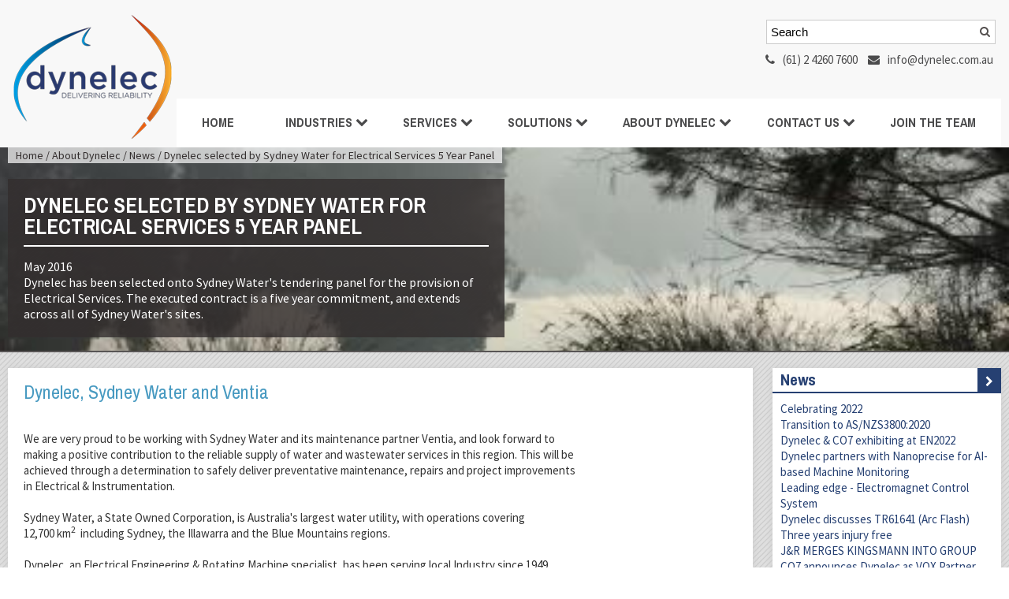

--- FILE ---
content_type: text/html; charset=utf-8
request_url: http://www.dynelec.com.au/about-us/news/dynelec-selected/
body_size: 6550
content:
<!DOCTYPE html>
<!--[if !IE]><!-->
<html lang="en-US">
<!--<![endif]-->
<!--[if IE 6 ]><html lang="en-US" class="ie ie6"><![endif]-->
<!--[if IE 7 ]><html lang="en-US" class="ie ie7"><![endif]-->
<!--[if IE 8 ]><html lang="en-US" class="ie ie8"><![endif]-->
<head>
	<base href="http://www.dynelec.com.au/"><!--[if lte IE 6]></base><![endif]-->
	<title>Dynelec selected by Sydney Water for Electrical Services 5 Year panel &raquo; © Dynamic Electrical Construction</title>
	<meta charset="utf-8">
	<meta name="viewport" content="width=device-width, initial-scale=1.0, maximum-scale=1.0, user-scalable=0">
	<meta http-equiv="Content-Type" content="text/html; charset=utf-8">
	<meta name="generator" content="SilverStripe - http://silverstripe.org" />
<meta http-equiv="Content-type" content="text/html; charset=utf-8" />

	<!--[if lt IE 9]>
	<script src="//html5shiv.googlecode.com/svn/trunk/html5.js"></script>
	<![endif]-->
        <link href="//maxcdn.bootstrapcdn.com/font-awesome/4.2.0/css/font-awesome.min.css" rel="stylesheet">
        <link href='http://fonts.googleapis.com/css?family=Archivo+Narrow:400,700,400italic' rel='stylesheet' type='text/css'>	
        <link href='http://fonts.googleapis.com/css?family=Source+Sans+Pro:300,400,700' rel='stylesheet' type='text/css'>
        
	
	
	
	
  
  
<link rel="shortcut icon" href="themes/simple/images/favicon.png" />
        <style>
            .above-content{background:url("/assets/Uploads/Sydney-Water-News-photo-reduced.jpg");background-size:cover;}
        </style>
<link rel="stylesheet" type="text/css" href="/themes/simple/css/reset.css?m=1422335917" />
<link rel="stylesheet" type="text/css" href="/themes/simple/css/typography.css?m=1422344894" />
<link rel="stylesheet" type="text/css" href="/themes/simple/css/form.css?m=1422345185" />
<link rel="stylesheet" type="text/css" href="/themes/simple/css/layout.css?m=1426117705" />
<link rel="stylesheet" type="text/css" href="/themes/simple/css/dec.css?m=1443165245" />
<link rel="stylesheet" type="text/css" href="/themes/simple/css/responsive.css?m=1430103029" />
<link rel="stylesheet" type="text/css" href="/themes/simple/css/slicknav.css?m=1424418866" />
</head>
<body class="Page" dir="ltr">
<!-- Google Tag Manager -->
<noscript><iframe src="//www.googletagmanager.com/ns.html?id=GTM-TBJKFV"
height="0" width="0" style="display:none;visibility:hidden"></iframe></noscript>
<script type="text/javascript" src="/framework/thirdparty/jquery/jquery.js?m=1422335259"></script><script>(function(w,d,s,l,i){w[l]=w[l]||[];w[l].push({'gtm.start':
new Date().getTime(),event:'gtm.js'});var f=d.getElementsByTagName(s)[0],
j=d.createElement(s),dl=l!='dataLayer'?'&l='+l:'';j.async=true;j.src=
'//www.googletagmanager.com/gtm.js?id='+i+dl;f.parentNode.insertBefore(j,f);
})(window,document,'script','dataLayer','GTM-TBJKFV');</script>
<!-- End Google Tag Manager -->
<!-- Global site tag (gtag.js) - Google AdWords: 953619976 -->
<script async src="https://www.googletagmanager.com/gtag/js?id=AW-953619976"></script>
<script>
  window.dataLayer = window.dataLayer || [];
  function gtag(){dataLayer.push(arguments);}
  gtag('js', new Date());

  gtag('config', 'AW-953619976');
</script>



<script>
  gtag('config', 'AW-953619976/Go3kCM_ZkZABEIis3MYD', {
    'phone_conversion_number': '(61) 2 4260 7600'
  });
</script>


<script>
window.addEventListener('load',function(){
  if(window.location.href.indexOf('/contact/?success=1')>-1){
    gtag('event', 'conversion', {'send_to': 'AW-953619976/0y17CJmJxnkQiKzcxgM'});
  }
  jQuery('[href^="mailto:"]').click(function(){
  gtag('event', 'conversion', {'send_to': 'AW-953619976/W3UbCKeXnnoQiKzcxgM'});
  })

  jQuery('[href^="tel:"]').click(function(){
  gtag('event', 'conversion', {'send_to': 'AW-953619976/tf7lCLXdinoQiKzcxgM'});
  })
  
})
</script>

<header class="header" role="banner">

<div class="top-header">
    <div class="site-width">
        <a href="http://www.dynelec.com.au/" class="brand" rel="home"><img src="/assets/Uploads/logo.png" /></a>
        <div class="search-box">
            
                <span class="search-dropdown-icon">L</span>
		<div class="search-bar">
                    <form id="SearchForm_SearchForm" action="/about-us/news/dynelec-selected/SearchForm" method="get" enctype="application/x-www-form-urlencoded">
	
	<p id="SearchForm_SearchForm_error" class="message " style="display: none"></p>
	
	<fieldset>
		
		<div id="Search" class="field text nolabel">
	
	<div class="middleColumn">
		<input type="text" name="Search" value="Search" class="text nolabel" id="SearchForm_SearchForm_Search" />
	</div>
	
	
	
</div>

		
		
		
	<input type="submit" name="action_results" value="Go" class="action" id="SearchForm_SearchForm_action_results" />


		
	</fieldset>
</form>

                </div>
            
            <div class="contact-details">
                <span><i class="fa fa-phone"></i>(61) 2 4260 7600 </span>
                <span><i class="fa fa-envelope"></i><a href="mailto:info@dynelec.com.au ">info@dynelec.com.au </a></span>
            </div>
        </div>
    </div>
</div>
<div class="bottom-header">
    <div class="header-wrap">
        <nav class="main-menu">
    <ul id="main-menu-item">
       
                <li class="link"><a href="/" title="Home">Home     </i></a>
                    
                </li>
            
                <li class="link"><a href="/industries/" title="Industries">Industries      <i class="fa fa-chevron-down"></i></a>
                     
                       
                        <ul class="sub-menu-holder"> 
                            
                                <li class="sub-menu"><a href="/industries/mining/" title="Mining">Mining</a>
                            
                                <li class="sub-menu"><a href="/industries/utilities/" title="Industrial">Industrial</a>
                            
                                <li class="sub-menu"><a href="/industries/utilities-2/" title="Utilities">Utilities</a>
                            
                        </ul>
                    
                </li>
            
                <li class="link"><a href="/services/" title="Services">Services      <i class="fa fa-chevron-down"></i></a>
                     
                       
                        <ul class="sub-menu-holder"> 
                            
                                <li class="sub-menu"><a href="/services/engineering-and-consulting/" title="Engineering and consulting">Engineering and consulting</a>
                            
                                <li class="sub-menu"><a href="/services/overhaul-and-repairs/" title="Overhaul and repairs">Overhaul and repairs</a>
                            
                                <li class="sub-menu"><a href="/services/on-site-services/" title="On-Site Services">On-Site Services</a>
                            
                                <li class="sub-menu"><a href="/services/automation/" title="Automation Services">Automation Services</a>
                            
                                <li class="sub-menu"><a href="/services/testing/" title="Testing">Testing</a>
                            
                        </ul>
                    
                </li>
            
                <li class="link"><a href="/solutions/" title="Solutions">Solutions      <i class="fa fa-chevron-down"></i></a>
                     
                       
                        <ul class="sub-menu-holder"> 
                            
                                <li class="sub-menu"><a href="/solutions/automated-solutions/" title="Automated Solutions">Automated Solutions</a>
                            
                                <li class="sub-menu"><a href="/solutions/mining-electrical/" title="Mining Electrical">Mining Electrical</a>
                            
                                <li class="sub-menu"><a href="/solutions/power-distribution/" title="Power Distribution">Power Distribution</a>
                            
                                <li class="sub-menu"><a href="/solutions/vox-36kv-outdoor-circuit-breaker/" title="VOX 36kV Outdoor Circuit Breaker">VOX 36kV Outdoor Circuit Breaker</a>
                            
                                <li class="sub-menu"><a href="/solutions/xenergy/" title="xEnergy">xEnergy</a>
                            
                                <li class="sub-menu"><a href="/solutions/nanoprecise-machine-monitoring/" title="Nanoprecise Machine Monitoring">Nanoprecise Machine Monitoring</a>
                            
                        </ul>
                    
                </li>
            
                <li class="section"><a href="/about-us/" title="About Dynelec">About Dynelec      <i class="fa fa-chevron-down"></i></a>
                     
                       
                        <ul class="sub-menu-holder"> 
                            
                                <li class="sub-menu"><a href="/about-us/company-profile/" title="Company Profile">Company Profile</a>
                            
                                <li class="sub-menu"><a href="/about-us/workshop/" title="Workshop">Workshop</a>
                            
                                <li class="sub-menu"><a href="/about-us/news/" title="News">News</a>
                            
                                <li class="sub-menu"><a href="/about-us/jones-and-rickard-group/" title="Jones &amp; Rickard Group">Jones &amp; Rickard Group</a>
                            
                                <li class="sub-menu"><a href="/about-us/j-and-r-magnetics/" title="J&amp;R Magnetics">J&amp;R Magnetics</a>
                            
                        </ul>
                    
                </li>
            
                <li class="link"><a href="/contact/" title="Contact Us">Contact Us      <i class="fa fa-chevron-down"></i></a>
                     
                       
                        <ul class="sub-menu-holder"> 
                            
                                <li class="sub-menu"><a href="/contact/privacy-policy/" title="Privacy Policy">Privacy Policy</a>
                            
                        </ul>
                    
                </li>
            
                <li class="link"><a href="/join-the-team/" title="Join the Team">Join the Team     </i></a>
                    
                </li>
            
    </ul>
</nav>

	
    </div>
</div>
<div id="mobile-nav"></div>
</header>
<div class="above-content">
    <div class="site-width">
        <div class="breadcrumbs">
            <a href="/">Home</a> / 
	
		<a href="/about-us/" class="breadcrumb-1">About Dynelec</a> /
	
		<a href="/about-us/news/" class="breadcrumb-2">News</a> /
	
		Dynelec selected by Sydney Water for Electrical Services 5 Year Panel
	

        </div>
        <div class="clear"></div>
        <div class="top-content-box">
            <h1>Dynelec selected by Sydney Water for Electrical Services 5 Year panel</h1>
            <p>May 2016</p>
<p><span>Dynelec has been selected onto Sydney Water's tendering panel for the provision of Electrical Services. </span><span>The executed contract is a five year commitment, and extends across all of Sydney Water's sites.</span></p>
        </div>    
    </div>
</div>
<div class="content-wrapper">
    <div class="site-width">
        <article>    
  <div class="left">            <h3>Dynelec, Sydney Water and Ventia</h3>
<p> </p>
<p>We are very proud to be working with Sydney Water and its maintenance partner Ventia, and look forward to <br>making a positive contribution to the reliable supply of water and wastewater services in this region. This will be <br>achieved through a determination to safely deliver preventative maintenance, repairs and project improvements <br>in Electrical &amp; Instrumentation. <br><br>Sydney Water, a State Owned Corporation, is Australia's largest water utility, with operations covering <br>12,700 km<sup>2</sup>  including Sydney, the Illawarra and the Blue Mountains regions.   <br><br>Dynelec, an Electrical Engineering &amp; Rotating Machine specialist, has been serving local Industry since 1949. <br>As a Jones &amp; Rickard Group company, Dynelec continues the "J&amp;R" heritage of almost 90 years of developing <br>solutions that solve our client's challenges. </p>
<p> </p>
<h4 class="O2"><a href="/contact/">Contact us</a> today to discuss your Electrical &amp; Instrumentation servicing needs!</h4>         
  </div>    
  <div class="right">        
    <aside>            
                  
              
                    <div class="content-widget">
                      <a href="/about-us/news/" class="widget-title">News <i class="fa fa-chevron-right"></i></a>      
                      <div class="widget-content">
      
                      
    <ul>                        
                              
                                
          <li>
          <a href="/about-us/news/celebrating-2022/" alt="Celebrating 2022" title="Celebrating 2022">Celebrating 2022</a>                        
                                  
                                                
                                            
              </li>                        
                                      
          <li>
          <a href="/about-us/news/transition-to-asnzs38002020/" alt="Transition to AS/NZS3800:2020" title="Transition to AS/NZS3800:2020">Transition to AS/NZS3800:2020</a>                        
                                  
                                                
                                            
              </li>                        
                                      
          <li>
          <a href="/about-us/news/dynelec-and-co7-exhibiting-at-en2022/" alt="Dynelec &amp; CO7 exhibiting at EN2022" title="Dynelec &amp; CO7 exhibiting at EN2022">Dynelec &amp; CO7 exhibiting at EN2022</a>                        
                                  
                                                
                                            
              </li>                        
                                      
          <li>
          <a href="/about-us/news/dynelec-partners-with-nanoprecise-for-ai-based-machine-monitoring/" alt="Dynelec partners with Nanoprecise for AI-based Machine Monitoring" title="Dynelec partners with Nanoprecise for AI-based Machine Monitoring">Dynelec partners with Nanoprecise for AI-based Machine Monitoring</a>                        
                                  
                                                
                                            
              </li>                        
                                      
          <li>
          <a href="/about-us/news/leading-edge-solution-electromagnet-control-system/" alt="Leading edge - Electromagnet Control System" title="Leading edge - Electromagnet Control System">Leading edge - Electromagnet Control System</a>                        
                                  
                                                
                                            
              </li>                        
                                      
          <li>
          <a href="/about-us/news/dynelec-discusses-asnzs61439/" alt="Dynelec discusses TR61641 (Arc Flash)" title="Dynelec discusses TR61641 (Arc Flash)">Dynelec discusses TR61641 (Arc Flash)</a>                        
                                  
                                                
                                            
              </li>                        
                                      
          <li>
          <a href="/about-us/news/dynelec-achieves-3-years-injury-freenew-page/" alt="Three years injury free" title="Three years injury free">Three years injury free</a>                        
                                  
                                                
                                            
              </li>                        
                                      
          <li>
          <a href="/about-us/news/j-and-r-merges-kingsmann-into-group/" alt="J&amp;R MERGES KINGSMANN INTO GROUP" title="J&amp;R MERGES KINGSMANN INTO GROUP">J&amp;R MERGES KINGSMANN INTO GROUP</a>                        
                                  
                                                
                                            
              </li>                        
                                      
          <li>
          <a href="/about-us/news/co7-technologies-announces-dynelec-as-regional-partner/" alt="CO7 announces Dynelec as VOX Partner" title="CO7 announces Dynelec as VOX Partner">CO7 announces Dynelec as VOX Partner</a>                        
                                  
                                                
                                            
              </li>                        
                                      
          <li>
          <a href="/about-us/news/new-switchboard-and-control-panel-manufacturing-facility/" alt="New Switchboard manufacturing facility" title="New Switchboard manufacturing facility">New Switchboard manufacturing facility</a>                        
                                  
                                                
                                            
              </li>                        
                                      
          <li>
          <a href="/about-us/news/dynelecs-capability-statement/" alt="Dynelec&#039;s Capability Statement" title="Dynelec&#039;s Capability Statement">Dynelec&#039;s Capability Statement</a>                        
                                  
                                                
                                            
              </li>                        
                                      
          <li>
          <a href="/about-us/news/dynelec-selected-as-distributor-and-repairer-for-atb-morley-and-atb-laurence-scott-motors/" alt="Dynelec selected as Distributor &amp; Repairer for ATB Morley &amp; ATB Laurence Scott Motors" title="Dynelec selected as Distributor &amp; Repairer for ATB Morley &amp; ATB Laurence Scott Motors">Dynelec selected as Distributor &amp; Repairer for ATB Morley &amp; ATB Laurence Scott Motors</a>                        
                                  
                                                
                                            
              </li>                        
                                      
          <li>
          <a href="/about-us/news/underground-coal-dcb-overhaul-for-pump-cart/" alt="Underground Coal Electrical - DCB Overhaul for Longwall Pump Station" title="Underground Coal Electrical - DCB Overhaul for Longwall Pump Station">Underground Coal Electrical - DCB Overhaul for Longwall Pump Station</a>                        
                                  
                                                
                                            
              </li>                        
                                      
          <li>
          <a href="/about-us/news/covid-19-protocl/" alt="COVID-19 Protocol implemented" title="COVID-19 Protocol implemented">COVID-19 Protocol implemented</a>                        
                                  
                                                
                                            
              </li>                        
                                      
          <li>
          <a href="/about-us/news/wave-swell-technology-king-island-project/" alt="Wave Swell - King Island Project" title="Wave Swell - King Island Project">Wave Swell - King Island Project</a>                        
                                  
                                                
                                            
              </li>                        
                                      
          <li>
          <a href="/about-us/news/dynelec-clebrates-70-years/" alt="Dynelec celebrates 70 Years" title="Dynelec celebrates 70 Years">Dynelec celebrates 70 Years</a>                        
                                  
                                                
                                            
              </li>                        
                                      
          <li>
          <a href="/about-us/news/motor-and-vsd-system-in-5-days/" alt="Motor &amp; VSD System in 5 DAYS!" title="Motor &amp; VSD System in 5 DAYS!">Motor &amp; VSD System in 5 DAYS!</a>                        
                                  
                                                
                                            
              </li>                        
                                      
          <li>
          <a href="/about-us/news/motor-and-pump-overhaul/" alt="1.35MW Motor &amp; Pump Sets Overhauled" title="1.35MW Motor &amp; Pump Sets Overhauled">1.35MW Motor &amp; Pump Sets Overhauled</a>                        
                                  
                                                
                                            
              </li>                        
                                      
          <li>
          <a href="/about-us/news/kiosk-transformers-assembled-for-oil-and-gas/" alt="Kiosk Transformers manufactured - Oil &amp; Gas industry" title="Kiosk Transformers manufactured - Oil &amp; Gas industry">Kiosk Transformers manufactured - Oil &amp; Gas industry</a>                        
                                  
                                                
                                            
              </li>                        
                                      
          <li>
          <a href="/about-us/news/as3000-and-arc-flash-refresher/" alt="AS/NZS 3000:2018 &amp; Arc Flash refresher" title="AS/NZS 3000:2018 &amp; Arc Flash refresher">AS/NZS 3000:2018 &amp; Arc Flash refresher</a>                        
                                  
                                                
                                            
              </li>                        
                                      
          <li>
          <a href="/about-us/news/jones-and-rickard-sponsors-the-white-cliffs-project/" alt="Jones &amp; Rickard sponsors the White Cliffs Project" title="Jones &amp; Rickard sponsors the White Cliffs Project">Jones &amp; Rickard sponsors the White Cliffs Project</a>                        
                                  
                                                
                                            
              </li>                        
                                      
          <li>
          <a href="/about-us/news/dynelec-28-years-of-flameproof/" alt="Dynelec - 28 Years of Flameproof" title="Dynelec - 28 Years of Flameproof">Dynelec - 28 Years of Flameproof</a>                        
                                  
                                                
                                            
              </li>                        
                                      
          <li>
          <a href="/about-us/news/australian-mv-adaptation-centre-for-schneider-electric/" alt="Dynelec chosen as Schneider Electric&#039;s 36kV Outdoor Circuit Breaker partner" title="Dynelec chosen as Schneider Electric&#039;s 36kV Outdoor Circuit Breaker partner">Dynelec chosen as Schneider Electric&#039;s 36kV Outdoor Circuit Breaker partner</a>                        
                                  
                                                
                                            
              </li>                        
                                      
          <li>
          <a href="/about-us/news/dynelec-successfully-transitions-to-iso90012015/" alt="Dynelec successfully transitions to ISO9001:2015" title="Dynelec successfully transitions to ISO9001:2015">Dynelec successfully transitions to ISO9001:2015</a>                        
                                  
                                                
                                            
              </li>                        
                                      
          <li>
          <a href="/about-us/news/jones-and-rickard-group-appoints-group-projects-and-engineering-manager/" alt="Jones &amp; Rickard Group appoints Group Projects &amp; Engineering Manager" title="Jones &amp; Rickard Group appoints Group Projects &amp; Engineering Manager">Jones &amp; Rickard Group appoints Group Projects &amp; Engineering Manager</a>                        
                                  
                                                
                                            
              </li>                        
                                      
          <li>
          <a href="/about-us/news/qenos-chooses-dynelec-for-eaton-mcc/" alt="Qenos chooses Dynelec for Eaton MCC" title="Qenos chooses Dynelec for Eaton MCC">Qenos chooses Dynelec for Eaton MCC</a>                        
                                  
                                                
                                            
              </li>                        
                                      
          <li>
          <a href="/about-us/news/dynelec-completes-lv-control-panel-manufacture-for-33kv-switchgear/" alt="Dynelec completes LV Control Panels for 33kV Switchgear - Sydney Trains" title="Dynelec completes LV Control Panels for 33kV Switchgear - Sydney Trains">Dynelec completes LV Control Panels for 33kV Switchgear - Sydney Trains</a>                        
                                  
                                                
                                            
              </li>                        
                                      
          <li>
          <a href="/about-us/news/jones-and-rickard-group-announces-ceo/" alt="Jones &amp; Rickard Group announces CEO" title="Jones &amp; Rickard Group announces CEO">Jones &amp; Rickard Group announces CEO</a>                        
                                  
                                                
                                            
              </li>                        
                                      
          <li>
          <a href="/about-us/news/dynelec-selected/" alt="Dynelec selected by Sydney Water for Electrical Services 5 Year panel" title="Dynelec selected by Sydney Water for Electrical Services 5 Year panel">Dynelec selected by Sydney Water for Electrical Services 5 Year panel</a>                        
                                  
                                                
                                            
              </li>                        
                                      
          <li>
          <a href="/about-us/news/behavioural-safety-program-launch/" alt="Behavioural Safety Program Launched" title="Behavioural Safety Program Launched">Behavioural Safety Program Launched</a>                        
                                  
                                                
                                            
              </li>                        
                                      
          <li>
          <a href="/about-us/news/j-and-r-magnetics-launches-new-website/" alt="J&amp;R Magnetics launches new Website" title="J&amp;R Magnetics launches new Website">J&amp;R Magnetics launches new Website</a>                        
                                  
                                                
                                            
              </li>                        
                                      
          <li>
          <a href="/about-us/news/dynelec-certified-to-as4801-and-nsw/" alt="Safety Management System certified" title="Safety Management System certified">Safety Management System certified</a>                        
                                  
                                                
                                            
              </li>                        
                                      
          <li>
          <a href="/about-us/news/apprentice-of-the-year-finalist/" alt="Apprentice of the Year Finalist" title="Apprentice of the Year Finalist">Apprentice of the Year Finalist</a>                        
                                  
                                                
                                            
              </li>                        
                                      
          <li>
          <a href="/about-us/news/dynelec-an-illawarra-original/" alt="Dynelec - an &quot;Illawarra Original&quot;" title="Dynelec - an &quot;Illawarra Original&quot;">Dynelec - an &quot;Illawarra Original&quot;</a>                        
                                  
                                                
                                            
              </li>                        
                                      
          <li>
          <a href="/about-us/news/motor-load-testing-now-available/" alt="Motor Load Testing Now Available" title="Motor Load Testing Now Available">Motor Load Testing Now Available</a>                        
                                  
                                                
                                            
              </li>                        
                                      
          <li>
          <a href="/about-us/news/xenergy/" alt="Dynelec announces Eaton xEnergy Partnership" title="Dynelec announces Eaton xEnergy Partnership">Dynelec announces Eaton xEnergy Partnership</a>                        
                                  
                                                
                                            
              </li>                        
                                      
          <li>
          <a href="/about-us/news/dynamic-electrical-constructions-becomes-dynelec/" alt="D.E.C becomes &#039;Dynelec&#039;" title="D.E.C becomes &#039;Dynelec&#039;">D.E.C becomes &#039;Dynelec&#039;</a>                        
                                  
                                                
                                            
              </li>                        
                                      
                                    
    </ul>                    
                 
      
      </div>
                    </div>
                    
                    
                                    
                      <div class="content-widget">                    
                        <a href="/contact/" class="widget-title">Contact Us
                          <i class="fa fa-chevron-right"></i></a>                    
                        <div class="widget-content">                        
                          <a href="tel:+61 2 4260 7600">
                            <i class="fa fa-phone"></i>(61) 2 4260 7600</a>                        <br />                        
                          <a href="mailto:info@dynelec.com.au">
                            <i class="fa fa-envelope-o"></i>info@dynelec.com.au</a>                        <br />                        
                          <a href="/contact/">
                            <i class="fa fa-pencil"></i>Enquiry form</a>                    
                        </div>                
                      </div>                                  
    </aside>    
  </div>
</article>

       
      
    </div>
</div>
<footer class="footer" role="contentinfo">
    <div class="site-width">
        <div class="column">
            <span class="title">Quick Links</span>
            <ul>
                
                <li><a href="/industries/mining/" class="link" >Mining</a></li>

                
                <li><a href="/industries/utilities/" class="link" >Utilities</a></li>

                
                <li><a href="/about-us/" class="section" >About Dynelec</a></li>

                
                <li><a href="http://www.linkedin.com/company/dynelec-australia" class="link" target="_blank">LinkedIn</a></li>

                
            </ul>
        </div>
        <div class="column">
            <span class="title">Services</span>
            <ul>
                
                <li><a href="/services/engineering-and-consulting/" class="link">Engineering and Consulting</a></li>
                
                <li><a href="/services/overhaul-and-repairs/" class="link">Overhaul and Repairs</a></li>
                
                <li><a href="/services/on-site-services/" class="link">On-Site Services</a></li>
                
                <li><a href="/services/automation/" class="link">Automation</a></li>
                
                <li><a href="/services/testing/" class="link">Testing</a></li>
                
            </ul>
        </div>
        <div class="column">
            <span class="title">Solutions</span>
            <ul>
                
                <li><a href="/solutions/automated-solutions/" class="link">Automated Solutions</a></li>
                
                <li><a href="/solutions/mining-electrical/" class="link">Mining Electrical</a></li>
                
                <li><a href="/solutions/power-distribution/" class="link">Power Distribution</a></li>
                
                <li><a href="/services/on-site-services/marine-electrical/" class="link">Marine Electrical</a></li>
                
            </ul>
        </div>
        <div class="column">
            <span class="title">Contact</span>
            <ul class="contact">
              <li><a href="tel:(61) 2 4260 7600 "><i class="fa fa-phone"></i>(61) 2 4260 7600 </a></li>
              <li><a href="mailto:info@dynelec.com.au "><i class="fa fa-envelope-o"></i>info@dynelec.com.au </a></li>
              <li><span class="address"><i class="fa fa-map-marker"></i>253-255 Princes Highway, Unanderra, NSW 2526, AUSTRALIA</span></li>
              <li><a href="/contact/" style="width:100%;float:left;display:block;margin-botom:30px;"><i class="fa fa-pencil"></i>Enquiry form</a></li>
            <li><a href="https://www.linkedin.com/company/dynelec-australia" target="_blank"  style="width:100%;float:left;display:block;margin-botom:30px;"><i class="fa fa-linkedin"></i>Dynelec</a></li>

            </ul>
        </div>
    </div>
</footer>
<div class="sub-footer">
    <div class="site-width">
        <div class="left">
            <a href="http://www.dynelec.com.au/" class="brand" rel="home">&copy; Dynamic Electrical Construction Pty Ltd 2026 Trading as Dynelec Australia</a>
            <a href="http://jonesandrickard.com.au/" style="width: 250px;position: relative;top: 6px;display:inline-block;"><img src="themes/simple/images/J&R_GroupCompany_ID.png" /></a>
        </div>
        <div class="right">
            <a href="http://wingzmarketing.com.au/" class="wingz">Content by <img src="themes/simple/images/wingz.png" /></a>
            <a href="http://www.fatdigital.com.au" class="fatpublisher">Website by <img src="themes/simple/images/fatdigital.png" />
        </div>
    </div>
</div>



<script type="text/javascript" src="themes/simple/javascript/script.js"></script>                       
<script type="text/javascript" src="themes/simple/javascript/jquery.slicknav.min.js"></script>

</body>
</html>

--- FILE ---
content_type: text/css
request_url: http://www.dynelec.com.au/themes/simple/css/layout.css?m=1426117705
body_size: 6078
content:
/** ----------------------------------------------------------
 *
 * Contains the main layout of the page and the individual styles.
 * Acts as the main stylesheet for theme.
 *
 *		Include your notes or table of contents below....
 *		Include color hex's or values of your grid
 *
 *		1. OOCSS GRID
 *		2. MAIN LAYOUT
 *		3. HEADER
 *			- Brand
 *			- Search Form
 *		4. Navigation
 *			- Primary Navigation
 *			- tablet Navigation
 *			- Secondary Navigation
 *			- Secondary Nav 2-5 Levels deep
 *		5. Mixed
 *		6. Footer
 *		7. Page Specific Layout
 *			- Homepage
 *			- Search Results
 *		8. Device and Responsive Layout
 *			- Breakpoint 960px
 *			- Breakpoint 640px
 *				- Search Form
 *				- Main Content
 *		9. Print Styles
 *			- Simple Theme custom print styles
 *
 * @author Your Name <email@silverstripe.com>
 * ------------------------------------------------------- */

/* OOCSS Grid
* https://github.com/stubbornella/oocss/wiki/grids
*/

.line, /* line - Groups units on one horizontal line. Note: for mobile layout units may be stacked to avoid horizontal scrolling. */
.lastUnit {
	overflow:hidden;
	*overflow:visible;
	*zoom:1;
	padding:0 10px;
}
.unit { /* unit - Base class which divides a line into sections (columns). */
	float:left;
	padding:0 10px;
	-moz-box-sizing:border-box;
	-webkit-box-sizing:border-box;
	box-sizing:border-box; /* box-sizing:border-box; creates a box-model where 
	padding and border are NOT added onto the width - they are included in the width, 
	so a 200px wide element with 20px padding will be 200px, NOT 240px wide */
}
.unitRightv { /* Use this class if you want to offset a column eg: |--content(.unit)--|--content(.unit)--|--no-content--|--no-content--|--content(.unitRighttv)--| */
	float:right;
}

/* sizeXofY - Extends unit. Indicates the fractional width of the unit, for example size3of4 would take up three quarters, or 75%, of the horizontal space. 
The following fractions are supported: 1, 1/2, 1/3, 2/3, 1/4, 3/4, 1/5, 2/5, 3/5, 4/5 */
/* It is possible to add more columns if you wish you will just have to add the fractions that are missing eg: .size1of6 {width:16.66666%;} */

.size1of1 {
	float:none;
}
.size1of2 {
	width:50%;
}
.size1of3 {
	width:33.33333%;
}
.size2of3 {
	width:66.66666%;
}
.size1of4 {
	width:25%;
}
.size3of4 {
	width:75%;
}
.size1of5 {
	width:20%;
}
.size2of5 {
	width:40%;
}
.size3of5 {
	width:60%;
}
.size4of5 {
	width:80%;
}
.lastUnit { /* lastUnit - Extends unit. Applied to the last child of every line. */
	float:none;
	width:auto;
	_position:relative; /* Bug fix for IE6 - Internet Explorer 6 and below wouldn't fail on properties that were prefixed with non-alphanumeric characters. 
	meaning that anything prefixed with _ wouldn't be picked up by any other browsers */
	_left:-3px;
	_margin-right:-3px;
}

/* MAIN LAYOUT */
body {
    margin: 0;
    background: #ededed;
    min-width: 240px; 
    -webkit-text-size-adjust: none; /* The text size is not adjusted for Safari on iPhone */
    font-size:15px;
}
	.ie7 body,
	.ie8 body {
	    min-width: 860px; /* media queries are not supported in ie7/8 without a polyfill */
	}
	.main {
	    background: #fff;
	    padding: 40px 0 60px;
	    min-height: 300px;
	}
	.inner {
	    max-width: 1100px;
	    margin: 0 auto;
	    padding: 0 30px;
	}
	.ie6 .inner {
	    width: 960px;
	}
	.no-sidebar .content-container {
	    float: left;
	    width:100%; /* makes content container full width when there is no sidebar */
	}
	.sidebar { /* this is the sidebar element */
	    margin-top: 12px;
	}
	.no-sidebar .sidebar {
		display: none;
	}


/* HEADER */
.header {

}
	.header .inner {
	    padding-top: 45px;
	    position: relative;
	    min-height: 72px;
	}

	/* Brand */
	header .brand, header .brand:hover {
	    float: left;
	    color: #fff;
	    display: inline-block;
	}
		.brand h1 {
		    margin: 0;
		    padding: 0;
		    font-size: 48px;
		    font-family: "HelveticaNeueLTPro-Bd", "Helvetica Neue LT Pro Bold", "HelveticaNeueBold", "HelveticaNeue-Bold", "Helvetica Neue Bold", "Helvetica Neue LT Pro", "HelveticaNeue", "Helvetica Neue", Helvetica, Arial, sans-serif;
		    color: #fff;
		    font-weight: 600;
		    font-stretch: normal; /* default value. No font stretching */
		    line-height: 1em;
		}
		.brand p {
		    color: #888;
		    margin-bottom: 22px;
		}

	/* Search form */

	.search-bar {
		
	}
		.search-bar .field {
			margin: 0;
			padding: 0;
		}
		.search-bar form input.text {width: 93%;border-radius: 0;border: 1px solid #CCC;float: left;background-color: white;margin-bottom: 10px;margin-left: 15px;}
		.search-bar form input.action { /* positions the search button icon over the top of the search input */
		    font-size: 14px;
position: absolute;
right: 5px;
top: 8px;
cursor: pointer;
border: none;
padding: 5px;

color: #848484;
border-radius: 0;
margin: 0;
background: url('../images/search-icon.png') no-repeat center center;
text-indent: 999px;
overflow: hidden;
width: 17px;
height: 14px;
right: 12px;
		}
		.search-bar form input.active,
		.search-bar form input.action:hover {
		    color: #000;
		}
		.search-bar form input:focus,
		.header textarea:focus {
		    outline: none; /* removes default browser outlining on focus */
		}
		.search-dropdown-icon {
		    display: none; /* hides search-dropdown-icon when site is at full width - media queries set it to display:block when at mobile/tablet width */
		}
        /* NAVIGATION */
	/* Primary navigation */
	.header .inner .unit {
		position: relative; /* used to position the main navigation */
	}
	.header .primary ul {
		position:absolute;
		bottom:0;
		right:0; /* positions the main navigation */
	}
	.header .primary li {
	    float: left;
	    padding-bottom: 14px;
	    margin: 0 5px;
	    position: relative;
	    white-space: nowrap; /* forces text to never wrap onto a second line */
	}
	.header .primary li a {
	    color: #888;
	    font-size: 15px;
	    font-family: Helvetica, Arial, sans-serif;
	    padding: 6px 8px;
	    font-weight: bold;
	    display: block;
	}
	.header .primary li a:hover {
	    color: #fff;
	}
	.header .primary li.section a,
	.header .primary li.current a {
	    color: #fff;
	}
	.header .primary li.section:after,
	.header .primary li.current:after {
	    content: '}'; /* adds triangle beneath current nav item ('}' is renders as a triangle when WebSymbolsRegular is set as the font) */
	    display: block;
	    position: absolute;
	    left: 50%;
	    margin-left: -7px;
	    bottom: -7px;
	    font-family: 'WebSymbolsRegular';
	    font-size: 30px;
	    color: #fff;
	    text-align: center;
	    line-height: 20px;
	}

	/* Tablet Navigation */
	/* When navigation and logo overlap tablet-nav is initialized */
	.tablet-nav .brand p {
	    margin-bottom: 0;
	}
	.tablet-nav .header .inner {
	    padding-top: 20px;
	}
	.tablet-nav .header .primary ul {
	    float: left;
	    clear: both;
	    position: relative;
	    margin: 20px 0 0 -13px;
	    white-space: nowrap;
	    right: auto; /* resets the right property value that is set for the desktop site */
	}
		.tablet-nav .header .primary ul li {
		    white-space: nowrap;
		}
			.tablet-nav .header .primary ul li a { /* there is no hover on touch devices so no transition on hover is necessary */
			    -moz-transition: none;
			    -webkit-transition: none;
			    transition: none;
			}
	.tablet-nav .footer .right {
	    float: left;
	    width: 100%;
	}

	/* Secondary navigation */
	.main .secondary h3 {
	    font-size: 20px;
	    color: #AAA;
	    margin: 0 0 8px 0;
	    font-family: "CamboRegular", Georgia, "Times New Roman", Times, serif;
	    font-weight: normal;
	}
	.main .secondary {
	    border-bottom: 1px solid #e5e5e5;
	}
		.main .secondary ul {
		    padding: 0;
		    margin: 0;
		}
		.main .secondary li {
		    border-top: 1px solid #e5e5e5;
		    position: relative;
		    list-style-type: none;
		    margin-bottom: 0;
		}
			.main .secondary li .arrow { 
			    color: #b80000;
			    padding-right: 5px;
			    display: block;
			    font-size: 15px;
			    line-height: 20px;
			    position: absolute;
			    left: 2px;
			    top: 7px;
			    -moz-transition: 0.2s; /* this transition moves the arrow from left:2px to left:6px */
			    -webkit-transition: 0.2s;
			    transition: 0.2s;
			}
		.main .secondary li a:hover .arrow {
		    left: 6px; /* this sets the final position for the arrow transition */
		}
		.main .secondary li a { /* side nav link styling */
		    padding: 10px 0;
		    display: block;
		    text-transform: uppercase;
		    letter-spacing: 2px;
		    font-size: 11px;
		    color: #333;
		    line-height: 17px;
		    border-bottom: none;
		    font-family: 'Lucida Sans', 'Lucida Grande', Arial, Helvetica, sans-serif;
		}
		.main .secondary li .text {
		    padding-left: 28px;
		    display: block;
		}
		.main .secondary li.current a.current {
			color: #b80000;
			background-color: #EDEDED;
		}
		.main .secondary li.section,
		.main .secondary li.current {
		    background-color: #F3F3F3;
		}
			.main .secondary li.section a,
			.main .secondary li.current a {
			    color: #000;
			}
		

		/* Secondary navigation 2-5 levels deep */
		.main .secondary ul ul {
			display: none;
		}
		.secondary ul li.current ul,
		.secondary ul li.section ul { /* Only show child pages from selected parent */
			display: block;
		}
		.secondary li.current ul ul {
			display: none;
		}
		.main .secondary ul ul li a { padding-left: 10px; } /* Indent all sidebar navigation levels*/
			.main .secondary ul ul li a .arrow { left: 12px; }
			.main .secondary ul ul li a:hover .arrow { left: 16px; }

		.main .secondary ul ul ul li a { padding-left: 20px; }
			.main .secondary ul ul ul li a .arrow { left: 22px; }
			.main .secondary ul ul ul li a:hover .arrow { left: 26px; }

		.main .secondary ul ul ul ul li a { padding-left: 30px; }
			.main .secondary ul ul ul ul li a .arrow { left: 32px; }
			.main .secondary ul ul ul ul li a:hover .arrow { left: 36px; }
			
		.main .secondary ul ul ul ul ul li a { padding-left: 40px; }
			.main .secondary ul ul ul ul ul li a .arrow { left: 32px; }
			.main .secondary ul ul ul ul ul li a:hover .arrow { left: 36px; }

		.main .secondary li a:hover,
		.main .secondary li.section a:hover,
		.main .secondary li.current a:hover {
			color: #b80000;
		}




/* MIXED */
header:after,
.main:after,
#Root:after,
.search-bar:after,
header .inner:after,
footer:after { /* clearfix */
    height: 0;
    content: ".";
    display: block;
    clear: both;
    visibility: hidden;
}
.search-bar form input.action,
.header .primary li a,
.footer a { /* adds color transition when links/inputs on hover */
    -moz-transition: color 0.2s;
    -webkit-transition: color 0.2s;
    transition: color 0.2s;
}
.footer a.brand { color: #333; margin-left: 0; }
.footer a.brand:hover { color: #B80000; }
body h1 span.amp {
    font-family: Baskerville,"Goudy Old Style","Palatino","Book Antiqua",Georgia;
    font-style: italic;
}


/* FOOTER */
.footer {
    color: #999;
    background: #ededed;
    padding: 20px 0;
    font-size: 11px;
    line-height: 22px;
}
	.footer a {
	    color: #999;
	}
	.footer a:hover {
	    color: #B90000;
	}
	.footer .left {
	    float: left;
	    color: #000;
	    display: block;
	    margin-bottom: 10px;
	}
	.footer .right {
	    float: right;
	    display: block;
	    margin-bottom: 10px;
	}
	.footer span {
	    padding: 0 3px;
	    
	}
	.footer .primary,
	.footer .primary ul {
	    display: inline;
	    margin: 0;
	    padding: 0;
	}
		.footer .primary li {
		    display: inline;
		}
	.ie6 .footer .primary li,
	.ie7 .footer .primary li { /* this is a bugfix for ie6/7 */
	    display: inline;
	    zoom: 1;
	    margin-right: 10px;
	}
	.footer .primary li:after { /* adds '/' to separate the footer navigation items */
	    padding: 0 3px 0 5px;
	    content: '/';
	    color: #999;
	}
	.footer .primary li:last-child:after {
	    content: ''; /* makes sure last nav item doesn't have a '/' following it */
	}
	.footer .arrow {
	    padding: 0 8px 0 5px;
	    color: #b80000;
	    font-size: 13px;
	}
	.footer .primary .nav-open-button {
	    display: none; /* the footer includes the primary nav include - this makes sure the nav open close button doesn't show up */
	}

/* PAGE SPECIFIC LAYOUT */

	/* Homepage */
		/* currently no Hompage specific styles - feel free to add your own */

	/* Search Results */
	.typography .searchResults h1 {
		margin-bottom: 0;
		padding-bottom: 0;
		border-bottom: none;
	}
	.searchResults p.searchQuery {
	    margin-bottom: 10px;
	    font-size: 15px;
	    font-weight: bold;
	}
	.searchResults ul#SearchResults {
	    padding: 0;
	    border-bottom: 1px solid #e5e5e5;
	    margin:0;
	}
		.searchResults ul#SearchResults li {
		    border-top: 1px solid #e5e5e5;
		    padding: 20px 0;
		    list-style-type: none;
		}
		.searchResults ul#SearchResults p {
		    margin-bottom: 10px;
		}
		.searchResults #PageNumbers a {
		    padding: 0 5px;
		}
		.searchResults #PageNumbers .pagination {
		   	border-bottom: 1px solid #e5e5e5;
		    padding: 20px 0;
		    display:table; /* displays the pagination as a table so that elements stay inline and the middle column adjusts its size to accomodate and the right arrow stays to the right */
		    width:100%;
		}
		.searchResults #PageNumbers .pagination span{
			display:table-cell; /* each element in the pagination div displays as a table cell */
		}
		.searchResults #PageNumbers p {
		    text-align: center;
		    padding:20px 0;
		}
		.searchResults #PageNumbers .next,
		.searchResults #PageNumbers .prev {
		    font-size: 14px;
		    padding: 0 20px;
		    display:table-cell; /* each element in the pagination div displays as a table cell */
		    vertical-align: middle;
		    border-bottom:0 !important;
		}
		.searchResults #PageNumbers .next {
		    margin-left: 15px;
		}
		.searchResults #PageNumbers .prev {
		    margin-right: 15px;
		}

/* DEVICE & RESPONSIVE LAYOUT */
.header .nav-open-button {
    display: none; /* removes the nav toggle button for desktop site */
}
#media-query-trigger {
    /* instead of detecting the width of the window in simple/javascript/script.js it detects the visibility of this element (which is set using media queries) 
    instead to trigger the hiding/showing of nav and search in mobile mode */
    display: none;
    visibility: hidden;
}

/* BREAKPOINT 960px */

@media only screen and (max-width: 960px) {
	.content img {
	    max-width: 97%;
	    height: auto;
	}
	.header .primary ul {
	    margin-left: -12px;
	    -webkit-padding-start: 0px; /* removes default webkit padding on ul items */
	}
}

/* BREAKPOINT 640px */

/* when changing the breakpoint below, change it ito the same value in the script.js file as well */
@media only screen and (max-width: 640px) { 
	body {
	    max-width: 640px;
	}
	#media-query-trigger {
	    visibility: visible;
	}

	/* Navigation*/

	.tablet-nav .header .brand {
	    float: none;
	    display: inline-block;
	    margin-left: 22px;
	    margin-bottom: 22px;
	}
		.brand h1 {
		    font-size: 40px;
		}
		.brand h1 {
		    padding-right: 100px; /* padding stops .brand text from overlapping the search and nav buttons */
		}
	.tablet-nav .header {
	    padding: 0px;
	}
		.tablet-nav .header .inner {
		    padding: 20px 0 0 0;
		    min-height: 0;
		}
		.tablet-nav .header .primary .nav-open-button { /* styling and positioning of the nav toggle button */
		    z-index: 100;
		    width: 20px;
		    height: 20px;
		    position: absolute;
		    right: 20px;
		    top: 35px;
		    display: block;
		    cursor: pointer;
		    font-family: 'WebSymbolsRegular';
		    font-size: 20px;
		    color: #ededed;
		}
		.tablet-nav .header .primary ul {
		    z-index: 10;
		    position: relative;
		    display: none; /* initially hiding the navigation */
		    float: left;
		    margin: 0;
		    padding: 0;
		    white-space: normal;
		    width: 100%;
		}
			.tablet-nav .header .primary ul li {
			    width: 100%;
			    margin: 0;
			    padding: 0;
			    float: none; /* displays list items vertically */
			    background: none;
			    position: relative;
			    text-shadow: 0 1px #fff;
			}
			.tablet-nav .header .primary ul li:after { /* creates the arrow for the primary nav links */
			    content: '\003e';
			    display: block;
			    position: absolute;
			    right: 20px;
			    top: 0px;
			    font-family: 'WebSymbolsRegular';
			    font-size: 14px;
			    color: #999;
			    text-align: center;
			    vertical-align: middle;
			    line-height: 38px;
			}
			.tablet-nav .header .primary ul li a,
			.tablet-nav .header .primary ul li.current a,
			.tablet-nav .header .primary ul li.section a { /* styling the  top level nav links */
			    padding: 10px 0 10px 22px;
			    font-weight: bold;
			    border-bottom: 1px solid #bbb;
			    color: #434343;
			    background: #e7e7e7;
			}
			.tablet-nav .header .primary ul li.current a,
			.tablet-nav .header .primary ul li.section a {
				background: #CCCCCC; /* makes background on current top level page slightly darker */
			}
			.tablet-nav .header .primary ul li a:hover {
			    color: inherit;
			}
			.tablet-nav .header .primary li.section:after,
			.tablet-nav .header .primary li.current:after {
			    display: none; /* hides the link arrow on current top level page */
			}
			.tablet-nav .tablet-nav .header nav.primary ul li {
				padding: 0;
			}

	/* Search Form */
	.search-bar { /* adds new styling to mobile search bar */
	    width: 100%;
	    position: relative;
	    top: 0;
	    right: 0;
	    display: none; /* hides searchbar initially */
	    padding: 20px 0;
	    margin: 0;
	    background-color: #E7E7E7;
	}
	.search-dropdown-icon { /* styling for search toggle button */
	    display: block;
	    cursor: pointer;
	    width: 20px;
	    height: 20px;
	    position: absolute;
	    right: 60px;
	    top: 34px;
	    font-family: 'WebSymbolsRegular';
	    font-size: 20px;
	    color: #ededed;
	    text-align: center;
	    line-height: 20px;
	}
	.search-bar form {
	    margin: 0;
	    width: 100%;
	}
		.search-bar form fieldset {
		    padding: 0 18px;
		    left: 0;
		    right: 0;
		    position: relative;
		}
	.search-bar div.field {
	    margin-bottom: 0;
	}
	.search-bar form input.text {
	    width: 89%; /* makes search input full width - allowing for space either side */
	    max-width: 89%;
	    padding: 8px 10% 8px 1%;
	    text-indent: 15px;
	    position: relative;
	    display: block;
	    right: 0;
	    left: 0;
	    border: 1px solid #e5e5e5;
	    background: #fff;
	    font-size: 17px;
	    -moz-border-radius: 20px; /* increase border radius due to increased padding */
		border-radius: 20px;
	}
	.search-bar form input.action {
	    right: 5%;
	    top: 2px;
	    font-size: 18px;
	}

	/* Main Content */
	.main {
	    padding: 20px 0 45px; /* decrease padding so that more content can fit on screen */
	}
	.content-container,
	.sidebar {
	    width: 100%; /* sidenav is now shown above the page content */
	    margin-bottom: 30px;
	}
		.typography h1 { /* decrease size of page heading due to smaller screen */
		    font-size: 30px;
			line-height:35px;
		    margin-bottom: 15px;
		    padding-bottom: 10px;
		}
		.typography p {
		    font-size: 14px;
		    line-height: 23px;
		}
	p.intro {
	    font-size: 19px;
	    line-height: 27px;
	}
	.main .inner {
	    padding: 0 22px;
	}
	/* Secondry Nav */
	.secondary li a {
	    line-height: 24px;
	}
	.secondary li .arrow {
	    line-height: 26px;
	}
	/* Footer */
	.footer .right {
	    float: left;
	    width: 100%;
	}
}

/* Print Styles */

/* Based on HTML5 boilerplate print styles */
@media print {
	* {
	    background: transparent !important;
	    color: black !important;
	    box-shadow: none !important;
	    text-shadow: none !important;
	    filter: none !important;
	    -ms-filter: none !important;
	}
	a,
	a:visited {
	    text-decoration: underline
	}
	a[href]:after {
        content: " (" attr(href) ")";
    }
    abbr[title]:after {
        content: " (" attr(title) ")";
    }

    /*
     * Don't show links for images, or javascript/internal links
     */

    .ir a:after,
    a[href^="javascript:"]:after,
    a[href^="#"]:after {
        content: "";
    }

	thead {
	    display: table-header-group
	}
	tr,
	img {
	    page-break-inside: avoid
	}
	img {
	    max-width: 100% !important
	}
	pre,
    blockquote {
        border: 1px solid #999;
        page-break-inside: avoid;
    }
    @page {
        margin: 0.5cm;
    }
    p,
    h2,
    h3 {
        orphans: 3;
        widows: 3;
    }

    h2,
    h3 {
        page-break-after: avoid;
    }

    /* Simple theme custom print styles */
	.header,
	.footer,
    .nav-open-button,
    .search-bar,
    .search-dropdown-icon,
    nav.primary {
	    display: none;
	}
}

--- FILE ---
content_type: text/css
request_url: http://www.dynelec.com.au/themes/simple/css/dec.css?m=1443165245
body_size: 3239
content:
/*
To change this license header, choose License Headers in Project Properties.
To change this template file, choose Tools | Templates
and open the template in the editor.
*/
/* 
    Created on : 17/01/2015, 5:48:04 PM
    Author     : Jesse
*/

body{background-color:#FFF;margin:0;padding:0;float:left;width:100%;display:block;font-family: 'Source Sans Pro', sans-serif;font-weight:400;}


h1,h2,h3,h4,h5,h6{font-family: 'Archivo Narrow', sans-serif;font-weight:700;}
img{max-width:100%;}
*{  -webkit-box-sizing: border-box; /* Safari/Chrome, other WebKit */
  -moz-box-sizing: border-box;    /* Firefox, other Gecko */
  box-sizing: border-box;         /* Opera/IE 8+ */}
  em{ font-style: italic }
.site-width{width:1260px;display:block;margin:auto;}
.header{width:100%;display:block;float:left;background-color:#f8f8f8;}
.top-header{float:left;width:100%;display:block;background-color:#f8f8f8;min-height:125px;padding-top: 10px;}
.top-header .brand{  position: absolute;  top: 14px;}
.bottom-header{background-color:#FFF;padding:20px 0px 0px;width:1260px;display:block;margin:auto;}
.bottom-header ul {float:left;width:100%; display: -webkit-box;
  display: -moz-box;
  display: -ms-flexbox;
  display: -webkit-flex;
  display: flex;
  
  -webkit-flex-flow: row wrap;
  justify-content: space-around;}
.header-wrap{float: right;  width: 83%;  display: block;  background-color: white;  padding-top: 20px;}
.bottom-header ul li{float:left;display:block;position:relative;padding-bottom:21px;}
.bottom-header ul li a{padding:0px 20px;font-family: 'Archivo Narrow', sans-serif;color:#4b4b4c;font-weight:700;text-transform:uppercase;font-size:16px;font-weight:700;}
                      .bottom-header ul li a i.fa{position:absolute;top:2px;right:0px;}
.bottom-header ul li a:hover, .bottom-header ul li.current > a{color:#eb6926;}
.bottom-header ul li ul{display:none;}
.bottom-header ul li:hover ul{display: block;position: absolute;top: 41px;left: 0px;background-color: white;width: 268px;z-index: 9;}
.bottom-header ul li:hover ul li {width:100%;float:left;display:block;border-bottom:1px solid #CCC;margin:0;padding: 10px 0px;}
.bottom-header ul li:hover ul li a{float:left;}
.bottom-header ul li:hover ul li ul {position:absolute;top:0px;right:0px;display:none;}
.bottom-header ul li:hover ul li:hover ul {display:block;}
.carousel-container{float: left;width: 100%;height: 480px;border-bottom: 2px solid #474343;border-top:2px solid #474343;overflow:hidden;}
.carousel-container:hover .carousel-content-box{border:1px solid #FFF;}
.carousel-container .item{width:100%;display:block;height:480px;}
.carousel-container .item img{float:left;}
.carousel-container .site-width.carousel{position: relative;z-index: 1;top:40px;}
.carousel-content-box{position: absolute;top: 0px;left: 0px;width: 386px;height: 400px;background:url('../images/black-tile.png');color: white;padding:30px;font-size:15px;border:1px solid #474343;}
.carousel-content-box h1, .carousel-content-box h2{float:left;width:100%;border-bottom:3px solid white;padding-bottom:10px;margin-bottom:15px;font-size:27px;font-family: 'Archivo Narrow', sans-serif;font-weight:700;}
.carousel-content-box .Link{width:80%;display:block;padding:10px;color:white;background-color:#eb6926;margin-top:15px;font-family: 'Archivo Narrow', sans-serif;font-weight:700;font-size:19px;}
.carousel-content-box .Link i{float: right;padding-top: 5px;}

.mobile-home{display:none !important;}

.home-buckets{float: left;width: 30.6%;position: relative;display: block;margin: 20px 0px;margin-right: 4%;height: 300px;}
.home-buckets:hover .hover-info, .sub-service-item:hover .hover-info{display:none;}
.hover-info{position: absolute;bottom: 0px;left: 0px;padding: 0px;background: url('../images/black-tile.png');color: white;width:100%;padding: 5px;text-align: center;}
.home-buckets.third{margin-right:0px;}
.home-buckets .title{float: left;width: 100%;display: block;background-color: white;padding: 10px;position:relative;color:#eb6926;border-bottom:2px solid #eb6926;font-size:21px;font-family: 'Archivo Narrow', sans-serif;font-weight:700;}
.home-buckets .title i{position: absolute;top: 0px;right: 0px;background-color: #eb6926;width: 42px;height: 40px;color: white;font-weight: 400;text-align: center;padding-top: 12px;}
.home-buckets .content-wrapper-home{position:absolute;bottom:0px;left:0px;padding:0px;background:url('../images/black-tile.png');color:white;height:0px;transition:height 200ms, padding 200ms;overflow:hidden;}
.home-buckets:hover .content-wrapper-home{height:auto;transition:height 200ms, padding 200ms;padding:20px;}
.clear{clear:both;}
.owl-carousel{float:left;}
.contact-details{float:right;display:block;font-size:15px;color:#4b4b4c;}
.contact-details span{margin-right:10px;}
.contact-details i{margin-right:10px;}
.contact-details a{color:#4b4b4c;}
.above-content{height:260px;float:left;width:100%;display:block;border-bottom:2px solid #585555;background-position:center center;}
.top-content-box{float: left;display: block;background-image: url("../images/black-tile.png");color: white;padding: 20px;width: 50%;margin-top:20px;font-size:16px;}
.top-content-box h1{font-size: 27px;border-bottom: 2px solid white;text-transform: uppercase;padding-bottom: 10px;margin-bottom: 15px;color:#fff;line-height: 27px;}
.breadcrumbs{float: left;display: block;margin-top: 0px;margin-bottom: 0px;font-size:14px;color:#332e2e;background:url('../images/breadcrumb-rp.png');padding:0px 10px;}
.breadcrumbs a{color:#332e2e;}
.content-wrapper{background: url('../images/bg-rp.jpg');float:left;width:100%;display:block;padding-bottom: 20px;}
.content-wrapper ul {margin-left:25px;margin-bottom:10px;}
.widget-content ul{margin-left:0px;}
.widget-content ul li {list-style:none !important;}                   
.content-wrapper ul li{list-style:disc;}
.content-wrapper h3{color: #489ac1;font-weight: 400;font-size: 24px;font-family: 'Archivo Narrow', sans-serif;}
.content-wrapper p{margin:10px 0px;}
.content-wrapper a{color:#eb6926;}
.content-wrapper h2{color:#eb6926;font-weight:400;font-size:28px;margin-bottom:20px;line-height:27px;}
.content-wrapper .left{background-color: #FFF;box-shadow: #CCC 0px 0px 9px;padding: 20px;margin-top: 20px;width: 75%;margin-bottom: 20px;float:left;}
.content-wrapper .right{float:right;width:23%;display:block;}
.content-wrapper .fullwidth{background-color: #FFF;box-shadow: #CCC 0px 0px 9px;padding: 20px;margin-top: 20px;width: 100%;margin-bottom: 20px;}
.service-item{float:left;width:100%;display:block;margin-bottom:20px;box-shadow:#CCC 0px 0px 9px;background-color:white;}
.service-item .service-left{float:left;width:50%;display:block;padding: 0px;}
.service-item .service-right img{float:left;}
.service-item .service-left .services-content-wrapper{float:left;display:block;width:100%;padding:20px;}
.service-item .service-left .services-content-wrapper ul{float:left;width:100%;display:block;margin-top:20px;}
.service-item .service-left .services-content-wrapper ul i{font-size:10px;}
.service-item .service-left .services-content-wrapper ul li {float:left;width:48%;display:block;margin:2px 0px;}
.service-item .service-left .service-title{float: left;width: 100%;display: block;border-bottom: 2px solid #eb6926;padding: 10px 20px;font-size: 23px;color: #eb6926;position:relative;font-family: 'Archivo Narrow', sans-serif;font-weight:700;}
.service-item .service-left .service-title i{position: absolute;top: 0px;right: 0px;background-color: #eb6926;width: 42px;height: 40px;color: white;font-weight: 400;text-align: center;padding-top: 14px;font-size: 18px;}
.service-item .service-right{float:right;width:50%;display:block;}
.service-item.flip .service-left{float:right;}
.service-item.flip .service-right{float:left;}
.service-item.flip .service-right img{float:left;}
.sub-service-holder{float:left;width:75%;display:block;}
.sub-service-holder .sub-service-item{width:48%;display:block;background-color:white;box-shadow:#CCC 0px 0px 9px;margin-bottom:20px;min-height:250px;float:left;position:relative;}
.sub-service-holder .sub-service-item.second{margin-left:4%;}
.sub-service-holder .sub-service-item .service-title{float: left;width: 100%;display: block;background-color: white;padding: 10px;position:relative;font-family: 'Archivo Narrow', sans-serif;font-weight:700;font-size: 20px;border-bottom: 3px solid;}
.sub-service-holder .sub-service-item .service-title i{position: absolute;top: 0px;right: 0px;background-color: #eb6926;width: 42px;height: 40px;color: white;font-weight: 400;text-align: center;padding-top: 14px;font-size: 18px;}
.sub-service-holder .sub-service-item .services-content-wrapper{position:absolute;bottom:0px;left:0px;padding:0px;background:url('../images/black-tile.png');color:white;transition:height 200ms, padding 200ms;height:0;overflow:hidden;}
.sub-service-holder .sub-service-item:hover .services-content-wrapper{height:auto; padding:20px;transition:height 200ms, padding 200ms;}
.testimonial-container h3{  width: 100%;  float: left;  display: block;  border-bottom: 2px solid #264072;  padding: 10px;  font-size: 20px;  color: #264072;}
.testimonial-container:hover{border:10px solid #fcfcfc;cursor:pointer;}
.content-widget{float:left;width:100%;display:block;background-color:white;box-shadow:#CCC 0px 0px 9px;margin-top:20px;}
.content-widget .widget-title{border-bottom: 2px solid #264072;width: 100%;padding: 5px 10px;float: left;position:relative;color:#264072;font-family: 'Archivo Narrow', sans-serif;font-weight:700;font-size:21px;}
.content-widget .widget-title i{position: absolute;top: 0px;right: 0px;background-color: #264072;color: white;height: 30px;width: 30px;text-align: center;padding-top: 10px;font-size: 14px;}
.content-widget .widget-content{float: left;width: 100%;display: block;padding: 10px 10px;font-size: 15px;}
.content-widget .widget-content a{color:#264072;}
.content-widget .widget-content i.fa{margin-right:10px;text-align:center;}

.contact-left {float:left;width:50%;display:block;background-color:white;box-shadow:#CCC 0px 0px 9px;min-height: 400px;}
.contact-left .content{float:left;width:100%;display:block;padding:10px;}
.contact-left .heading{border-bottom: 2px solid #eb6926;width: 100%;padding: 10px 10px;float: left;position:relative;color:#eb6926;font-size:20px;font-family: 'Archivo Narrow', sans-serif;font-weight:700;}
.contact-right{float:right;width:48%;display:block;display:block;background-color:white;box-shadow:#CCC 0px 0px 9px;}
.contact-right .heading{border-bottom: 2px solid #eb6926;width: 100%;padding: 10px 10px;float: left;position:relative;color:#eb6926;font-size:20px;font-family: 'Archivo Narrow', sans-serif;font-weight:700;}
.contact-right form{float: left;width: 100%;display: block;max-width: 100%;margin: 0;padding: 0;}
.contact-right form label{float: left !important;padding: 0 !important;margin: 0 !important;display: block;box-shadow: none !important;width: 20% !important;}
.contact-right .wrapper{float:left;width:100%;display:block;padding:20px;}
.contact-right .Actions {float: right;margin-right: 41px;}
.contact-details-wrapper{float: left;width: 100%;display: block;margin-top: 20px;}
.contact-details-wrapper i{margin-right:10px;color:#eb6926;}

.testimonial-widget {float:left;width:100%;display:block;background-color:white;box-shadow:#CCC 0px 0px 9px;margin-top:20px;padding:20px;text-align:center;color:#264072;font-family: 'Archivo Narrow', sans-serif;font-weight:700;}
.testimonial-widget .testimonial-title{font-family: 'Source Sans Pro', sans-serif;font-weight:400;}
.map-container{float:left;width:100%;height:300px;display:block;margin:20px 0px;}
.map-container img{max-width:none;}
#map{float:left;width:100%;height:100%;display:block;}
.staff-container{width: 100%;float: left;display: block;margin-top: 20px;}
.staff-container .staff-member{width:19%;margin-right:1%;height:236px;position:relative;float:left;margin-bottom:10px;}
.staff-container .staff-member:nth-child(n5){margin-right:0;}
.staff-container .staff-member .staff-name{border-bottom: 2px solid #264072;width: 100%;padding: 5px 10px;float: left;position:relative;color:#264072;background-color:white;font-size:20px;font-weight:700;}
.staff-container .staff-member .staff-content{position:absolute;bottom:0px;left:0px;background:url('../images/black-tile.png');color:white;width:100%;padding:10px;}
.staff-container .staff-member .staff-content a {color:white;}
.staff-container .staff-member .staff-content a i{color:white;margin-right:10px;}
.footer{width:100%;background-color:#332e2e;color:white;padding:20px;font-size:15px;float:left;}
.footer .column{float:left;width:25%;display:block;}
.footer .column ul{margin:0;padding:0;float:left;width:100%;display:block;}
.footer a{color:white;}
.footer i{margin-right:10px;color:#eb6926;}
.footer a:hover{color:#eb6926 !important;}
.footer .title{font-size:19px;font-family: 'Archivo Narrow', sans-serif;font-weight:700;padding:0;margin-bottom:20px;float:left;width:100%;font-weight:700;}
.sub-footer{width: 100%;float: left;display: block;margin-top: 10px;padding: 10px 0px 20px;}
.sub-footer .right{float: right;margin-top: 3px;}
.sub-footer .right a{float:left;margin-left:10px;}
.sub-footer .right a img{margin-top:0px;display:inline-block;}
.sub-footer .left{float:left;}
.wingz img{position: relative;top: 3px;right: 0px;}
.wingz{margin-top: -3px;}
.fatpublisher{float:left;margin-top:-10px;}
.fatpublisher img{position: relative;top: 6px;}
.sub-footer a{color:#4b4b4c;}

.search-results-container{width: 100%;float: left;display: block;background-color: white;margin-top: 20px;padding: 20px;box-shadow: #CCC 0px 0px 9px;}
.search-results-container h1{font-size: 30px;color: #eb6926;margin-bottom: 20px;float: left;width: 100%;display: block;}

.search-box{float: right;display: block;width: 313px;}
.search-bar {float: left;width: 100%;display: block;position: relative;margin-top:15px;}

.owl-prev{position: absolute;top: 47%;left: 0px;background: url('../images/prev.png')no-repeat center center;width: 52px;height: 50px;text-indent: 999px;overflow: hidden;}
.owl-next{position: absolute;top: 47%;right: 0px;background:url('../images/next.png')no-repeat center center;width: 52px;height: 50px;text-indent: 999px;overflow: hidden;}

.row-two{float: left;width: 100%;display: block;margin-top: 20px;margin-bottom: 20px;}
.work-with{float:left;width:818px;display:block;background-color:white;border:10px solid #CCC;}
.work-with img{}
.work-with h3{width: 100%;float: left;display: block;border-bottom: 2px solid #264072;padding: 10px;font-size: 20px;color: #264072;}

.testimonial-container{float: right;width: 385px;display: block;background-color: white;height: 226px;margin-right: 3px;border:10px solid #CCC;}
.testimonial-container .owl-prev{position: absolute;top: 40%;left: 0px;background: url('../images/prev-sml.png')no-repeat center center;width: 34px;height: 50px;text-indent: 999px;overflow: hidden;display:none !important;}
.testimonial-container .owl-next{position: absolute;top: 40%;right: 0px;background:url('../images/next-small.png')no-repeat center center;width: 34px;height: 50px;text-indent: 999px;overflow: hidden;display:none !important;}
.testimonial-container .testimonial-item{  float: left;  width: 98%;  display: block;  height: 209px;  font-size: 16px;  text-align: left;  padding: 0px 18px;  color: #000;}
.testimonial-container .testimonial-content{font-style:italic;}
.testimonial-container .testimonial-item .testimonial-title{margin-top:10px;font-family:'Source Sans Pro', sans-serif !important;font-size:15px;color:#8a8a8a;}

#MemberLoginForm_LoginForm{float:left;width:50%;display:block;}
.content-wrapper table tr td{border:1px solid #dad9d9;padding:5px;}


ol{margin-left:25px;margin-bottom:20px;}
h4{padding:0px 0px 10px;font-size:18px;}
.highlight{background-color:yellow;}                                                                             

fieldset{width:100%;float:left;display:block;}
.IN-widget{margin-top:20px;}


--- FILE ---
content_type: text/css
request_url: http://www.dynelec.com.au/themes/simple/css/responsive.css?m=1430103029
body_size: 1285
content:
/* 
    Document   : layout
    Created on : Apr 14, 2014, 3:37:45 PM
    Author     : jesseryles
    Description:
        Purpose of the stylesheet follows.
*/

.slicknav_menu {
	display:none;
}

.content-wrapper .right.mobile {display:none;}

/*.owl-carousel .owl-item img {min-height:600px;} */

@media screen and (max-width: 1375px) and (min-width: 1101px) {
  .owl-next, .owl-prev{width:33px;}
}

@media screen and (max-width: 70em) {
  .main-menu{display:none;}
	/* #menu is the original menu */
	
	#ubermenu-main-2-main-nav{display:none;}
        .ubermenu-retractor, .ubermenu-submenu{display:none !important;}
	.slicknav_menu {
		display:block;
	}
        .site-width{width:100%;float:left;}
         .slicknav_nav li a i{display:none;}

         .carousel-container .site-width.carousel{float:none;}

         .carousel-content-box {position: absolute;top: 0px;left: 69px;width: 386px;height: auto;background: url('../images/black-tile.png');color: white;padding: 30px;font-size: 15px;}

#mobile-nav{width:100%;float:left;}
.work-with{width:48%;float:left;}
.testimonial-container{width:48%;}       
.staff-container .staff-member {  width: 32%;} 
.sub-service-holder .sub-service-item .service-title {padding:10px 41px 10px 10px;}
.top-content-box {width:80%;}
.content-widget .widget-content{padding:5px;}
.brand{top:0px !important;}
.bottom-header{display:none;}
}



@media screen and (max-width: 40em) {
.search-bar{display:none;}
                                 .owl-next, .owl-prev{width:20px;}

                  .home-buckets{width:100%;}
                  .brand{width: 100%;text-align: center;float: left;display: block;}
                  .search-dropdown-icon{display:none;}
                  .main-menu{display:none;}
                  .top-header{height:auto;}
                  .contact-details{width: 100%;text-align: center;margin-top: 10px;}
                  .slicknav_nav li{width:100%;color:white;display:block;}
                  .slicknav_nav li a{color:white !Important;}
                  img{max-width:100%;}
                  .work-with{width:100%;}
                  .column{width:100% !important;margin-bottom:10px;}
                  .work-with img{margin:0;}
                  .carousel-container .site-width.carousel{top: 0px;float: none;position: absolute;width: 100%;padding: 0px 6%;}
                  .carousel-content-box{position: relative;float: left;display: block;top: 0px;width: 100%;left: 0px;height: auto;font-size: 13 px;}
                  .carousel-container .item{height:auto !important;}
                  .sub-footer .left, .sub-footer .right{width:100%;text-align:center;float:left;}
                  .slicknav_nav li a i{display:none;}
                  .above-content{height:auto;}
                  .top-content-box{width:100%;}
                  .breadcrumbs{padding-left:15px;}
                  .service-item .service-left, .service-item .service-right {width:100%;float:left;}
                  .content-wrapper .left{width:100%;}
                  .content-wrapper .right {width:100%;  margin-bottom: 40px;display:none;}
                  .content-wrapper .right.mobile {width:100%;  margin-bottom: 40px;display:block;}
                  .sub-service-holder{width:100%;}
                  .sub-service-item {max-width: 100%;margin: 0 !important;padding: 0;width: 100% !important;float:left;}
                  .contact-left{width:100%;float:left;}
                  .contact-right{width:100%;float:left;}
                  .staff-member{width: 94% !important;float: none !important;margin: auto !important;display:block;}
                  .carousel-container{min-height: 300px;height: auto;}
                  /*.owl-carousel .owl-item img {min-height:400px;} */
                  
                  .carousel-container .item img{  min-height: 360px;}
                       .carousel-content-box h2{  line-height: 29px;}
                      .testimonial-container{width: 100%;  margin-top: 20px;  margin-right: 0px;}
                  .carousel-content{  height: 400px !important;  background-repeat: no-repeat !important;  background-size: inherit !important;  background-position: center center !important;  float: left !important;}
                  .sub-service-holder .sub-service-item {margin-bottom:20px !important;}
                  .top-header .brand{position:static;}
                  .bottom-header{  width: 100%;  float: left;  padding-top: 0px;}
                  .testimonial-container{height:250px;}
}

--- FILE ---
content_type: application/x-javascript
request_url: http://www.dynelec.com.au/themes/simple/javascript/script.js
body_size: 346
content:
jQuery.noConflict();

(function($) {
    $(document).ready(function() {
               $('#main-menu-item').slicknav({prependTo: '#mobile-nav',allowParentLinks: true});
        $('.carousel-container, .testimonial-wrapper').owlCarousel({
            autoplay: true,
            autoplayHoverPause: true,
            loop: true,
            margin: 0,
            nav: true,
            
            stopOnHover: true,
            slideSpeed: 100,
            responsive: {
                0: {
                    items: 1
                },
                600: {
                    items: 1
                },
                1000: {
                    items: 1
                }
            }

        });
    });
        
        
        
        
$('#SearchForm_SearchForm_Search').focus(function(){
    $('#SearchForm_SearchForm_Search').val('');
});
    
}(jQuery));
